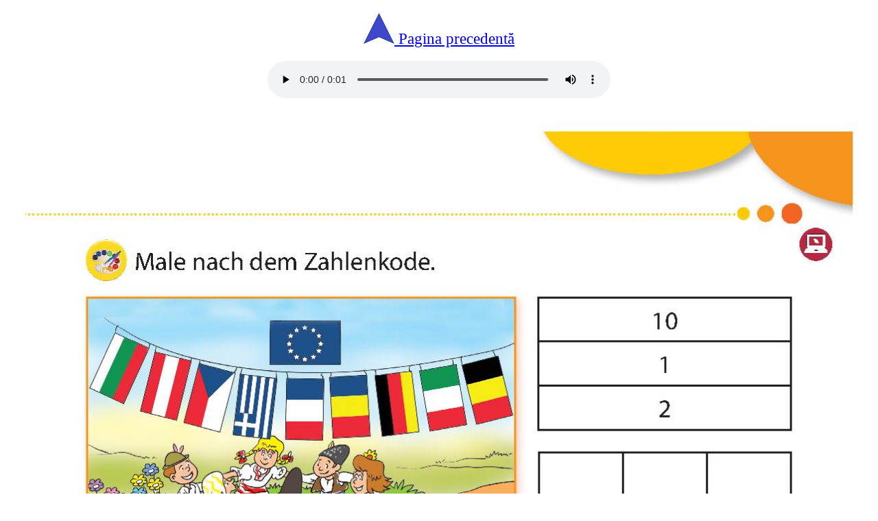

--- FILE ---
content_type: text/html; charset=UTF-8
request_url: https://axelsoft.net/09656.7
body_size: 4150
content:
<!DOCTYPE html PUBLIC "-//W3C//DTD XHTML 1.0 Transitional//EN" "http://www.w3.org/TR/xhtml1/DTD/xhtml1-transitional.dtd">
<html xmlns="http://www.w3.org/1999/xhtml">

<head>

<!-- Global site tag (gtag.js) - Google Analytics -->
<script async src="https://www.googletagmanager.com/gtag/js?id=G-R0KJLGSG81">
</script>
<script>
  window.dataLayer = window.dataLayer || [];
  function gtag(){dataLayer.push(arguments);}
  gtag('js', new Date());

  gtag('config', 'G-R0KJLGSG81');
</script>
<script>  function stop(){    document.getElementById('player').pause()  }</script>

<script>
  sound.pause()
</script>

<meta name="google-site-verification" content="0hvDtSKmLCXn6a_ItSuEqw_9qQIUOstBEdhr2cqeTmw" />
<!--
<meta name="google-site-verification" content="wNhw5DpimsPzuTiupfnp7QhDbptP5DmpXD56OTwGWUw" />
<meta http-equiv="Content-Type" content="text/html; charset=utf-8" />
-->
<title>09656.7 Germană pentru Clasa I</title>

<link rel="shortcut icon" href="favicon.ico" />

<style type="text/css">
.style1 {
	font-family: Verdana;
	font-size: 1.2em;
	border-width: 0px;
	text-decoration: none;
}
.style2 {
	font-family: Verdana;
	font-size: 1.2em;
	border-width: 0px;
	text-decoration: none;
	text-align: center;
}
.style3 {
	font-family: Verdana;
	font-size: 1.2em;
	border-width: 0px;
	text-decoration: none;
	color: #FF0000;
	text-align: center;
}
.style4 {
	font-family: Verdana;
	font-size: 1.2em;
	border-width: 0px;
	text-decoration: none;
	color: #008000;
	text-align: center;
}
.center-fit {
	max-width: 100%;
	max-height: 100%;
	margin: auto;
}
</style>
</head>

<body>

<!--
p class="style2">
<a target="audio" href="09656a/09656.7.mp3">
<img alt="" src="listen.jpg" /></a><br />
Durata audio 0:01</p>
-->


<p class="style2">
<a href="09656.6">
<span class="style2">
<img alt="" src="arrow-up.jpg" />
Pagina precedentă</span></a></p>

<!--
<p class="style2">
<a href="09656-c.htm">
<span class="style2">
<img alt="" src="listen-40.jpg" />
Selectare lecţie din CUPRINS</span></a><span class="style1">
</span></p>
-->

<p class="style2"><audio controls id="player" style="width: 500px; hight: 50px;"><source src="09656a/09656.7.mp3"></source></audio></p>

<p class="style2"><img alt="" class="center-fit" src="09656i/09656.7.jpg" /></p>

<p class="style2">
<a href="09656.8">
<span class="style2">
<img alt="" src="arrow-down.jpg" />
Pagina următoare</span></a></p>

<p class="style1">
<span class="style1">
Pagina: 
<a href="09656.0"> 0 </a>
<a href="09656.1"> 1 </a>
<a href="09656.2"> 2 </a>
<a href="09656.3"> 3 </a>
<a href="09656.4"> 4 </a>
<a href="09656.5"> 5 </a>
<a href="09656.6"> 6 </a>
<a href="09656.7"> 7 </a>
<a href="09656.8"> 8 </a>
<a href="09656.9"> 9 </a>
<a href="09656.10"> 10 </a>
<a href="09656.11"> 11 </a>
<a href="09656.12"> 12 </a>
<a href="09656.13"> 13 </a>
<a href="09656.14"> 14 </a>
<a href="09656.15"> 15 </a>
<a href="09656.16"> 16 </a>
<a href="09656.17"> 17 </a>
<a href="09656.18"> 18 </a>
<a href="09656.19"> 19 </a>
<a href="09656.20"> 20 </a>
<a href="09656.21"> 21 </a>
<a href="09656.22"> 22 </a>
<a href="09656.23"> 23 </a>
<a href="09656.24"> 24 </a>
<a href="09656.25"> 25 </a>
<a href="09656.26"> 26 </a>
<a href="09656.27"> 27 </a>
<a href="09656.28"> 28 </a>
<a href="09656.29"> 29 </a>
<a href="09656.30"> 30 </a>
<a href="09656.31"> 31 </a>
<a href="09656.32"> 32 </a>
<a href="09656.33"> 33 </a>
<a href="09656.34"> 34 </a>
<a href="09656.35"> 35 </a>
<a href="09656.36"> 36 </a>
<a href="09656.37"> 37 </a>
<a href="09656.38"> 38 </a>
<a href="09656.39"> 39 </a>
<a href="09656.40"> 40 </a>
<a href="09656.41"> 41 </a>
<a href="09656.42"> 42 </a>
<a href="09656.43"> 43 </a>
<a href="09656.44"> 44 </a>
<a href="09656.45"> 45 </a>
<a href="09656.46"> 46 </a>
<a href="09656.47"> 47 </a>
<a href="09656.48"> 48 </a>
</span></p>


<!--
<p class="style2">
<a href="09656-c.htm">
<span class="style2">
<img alt="" src="listen-40.jpg" />
Selectare lecţie din CUPRINS</span></a></p>
-->

</body>

</html>
